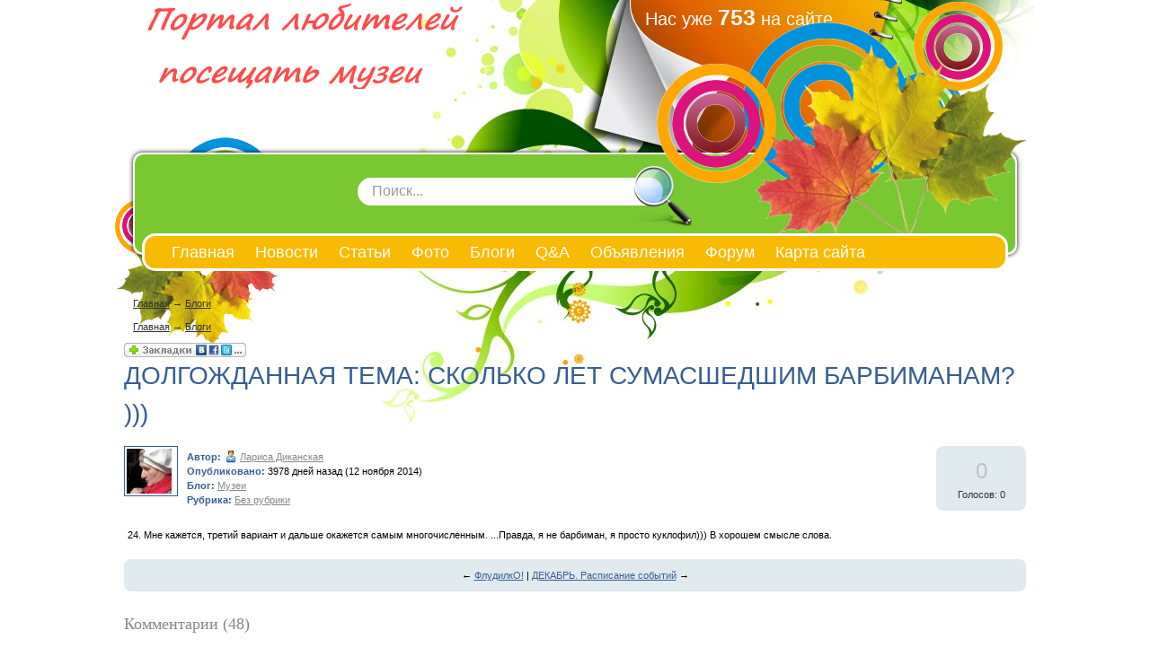

--- FILE ---
content_type: text/html; charset=WINDOWS-1251
request_url: http://lugaevroup.ru/blogs/muzei/dolgozhdannaja-tema-skolko-let-sumasshedshim-barbimanam.html
body_size: 44498
content:





<!DOCTYPE HTML PUBLIC "-//W3C//DTD HTML 4.01 Transitional//EN" "http://www.w3.org/TR/html4/loose.dtd">
<html xmlns="http://www.w3.org/1999/xhtml">
<head>
    <!-- HEAD !-->
    <title>Блоги - Портал любителей посещать музеи</title>
<meta name="keywords" content="Музеи" />
<meta name="description" content="Портал любителей посещать музеи" />
<meta name="generator" content="InstantCMS - www.instantcms.ru"/>
<script type="text/javascript" src="/includes/jquery/jquery.js"></script>
<script type="text/javascript" src="/core/js/common.js"></script>
<script language="JavaScript" type="text/javascript" src="/components/comments/js/comments.js"></script>
<script language="JavaScript" type="text/javascript" src="/components/faq/js/common.js"></script>
    <meta http-equiv="Content-Type" content="text/html; charset=windows-1251"/>
        <link href="/templates/instant/css/reset.css" rel="stylesheet" type="text/css" />
    <link href="/templates/instant/css/text.css" rel="stylesheet" type="text/css" />
    <link href="/templates/instant/css/styles.css" rel="stylesheet" type="text/css" />
</head>

<body>

<div class="mads-block"></div>







<script type="text/javascript">
<!--
var _acic={dataProvider:10};(function(){var e=document.createElement("script");e.type="text/javascript";e.async=true;e.src="https://www.acint.net/aci.js";var t=document.getElementsByTagName("script")[0];t.parentNode.insertBefore(e,t)})()
//-->
</script>








<script async="async" src="https://w.uptolike.com/widgets/v1/zp.js?pid=lf1ee1fc34285bc3655ade53e0cbacc56fc2b95e00" type="text/javascript"></script><script async="async" src="https://w.uptolike.com/widgets/v1/zp.js?pid=lf1ee1fc34285bc3655ade53e0cbacc56fc2b95e00" type="text/javascript"></script><script async="async" src="https://w.uptolike.com/widgets/v1/zp.js?pid=lf1ee1fc34285bc3655ade53e0cbacc56fc2b95e00" type="text/javascript"></script><script async="async" src="https://w.uptolike.com/widgets/v1/zp.js?pid=lf1ee1fc34285bc3655ade53e0cbacc56fc2b95e00" type="text/javascript"></script><script async="async" src="https://w.uptolike.com/widgets/v1/zp.js?pid=lf1ee1fc34285bc3655ade53e0cbacc56fc2b95e00" type="text/javascript"></script><script async="async" src="https://w.uptolike.com/widgets/v1/zp.js?pid=lf1ee1fc34285bc3655ade53e0cbacc56fc2b95e00" type="text/javascript"></script><script async="async" src="https://w.uptolike.com/widgets/v1/zp.js?pid=lf1ee1fc34285bc3655ade53e0cbacc56fc2b95e00" type="text/javascript"></script><script async="async" src="https://w.uptolike.com/widgets/v1/zp.js?pid=lf1ee1fc34285bc3655ade53e0cbacc56fc2b95e00" type="text/javascript"></script>
<!--51467-->









<div id="container">
    <div id="center">
        <div id="header">
            <div style="height: 170px; overflow: hidden;">
                <div style="" id="sitename">
                    <a href="/"></a>
                </div>
                <div id="usr">
                   Нас уже <span style="color: #FEFCF5; font-size: 25px; font-weight: bold;">753</span> на сайте
                </div>
                <div style="width: 400px; padding: 10px">
                                            <div class="module">
        <div class="modulebody"></div>

</div>                                    </div>
            </div>
            <div style="margin: 0 20px; background: #fff; box-shadow: 0 0 5px #000; border-radius: 10px; padding: 2px;">
                <div style="background: #79C731; border-radius: 10px; padding: 5px; height: 100px; overflow: hidden;">
                    <div style="height: 140px; margin-right: 750px;overflow: hidden;">
                                            </div>
                    <div id="topmenu1">
                        <div class="module">
        <div class="modulebody"></div>

</div>                    </div>
                </div>
            </div>
            <div id="timg"></div>
            <div id="find">
                <form name="searchform" action="/index.php" method="get">
                    <input type="hidden" name="view" value="search"/>
                    <input id="find_txt" name="query" type="text" tabindex="1" onfocus="if(this.value=='Поиск...') this.value='';" onblur="if(this.value=='') this.value='Поиск...';" value="Поиск..." maxlength="200"/>
                    <input id="find_but" name="gosearch" type="submit" alt="Поиск"  value="" onclick="document.searchform.submit()"/>
                </form>
            </div>
            <div id="menu">
                <div id="topmenu">
                    <div>
    <link href="/includes/jquery/treeview/jquery.treeview.css" rel="stylesheet" type="text/css" />

<div>
    <ul id="mainmenu" class="menu">

                    <li >
                <a href="/" ><span>Главная</span></a>
            </li>
        
                        
                
                                    <li >
                        <a href="/novosti" target="_self" ><span>Новости</span></a>
                    </li>
                                                                                
                
                                    <li >
                        <a href="/stati" target="_self" ><span>Статьи</span></a>
                    </li>
                                                                                
                
                                    <li >
                        <a href="/photos" target="_self" ><span>Фото</span></a>
                    </li>
                                                                                
                
                                    <li class="selected">
                        <a href="/blogs" target="_self" class="selected"><span>Блоги</span></a>
                    </li>
                                                                                
                
                                    <li >
                        <a href="/faq" target="_self" ><span>Q&A</span></a>
                    </li>
                                                                                
                
                                    <li >
                        <a href="/board" target="_self" ><span>Объявления</span></a>
                    </li>
                                                                                
                
                                    <li >
                        <a href="/forum" target="_self" ><span>Форум</span></a>
                    </li>
                                                                                
                
                                    <li >
                        <a href="/sitemap" target="_self" ><span>Карта сайта</span></a>
                    </li>
                                                                    </ul></li>
        </ul>
</div>

</div>                </div>
            </div>
        </div>
        <!-- content-->
<div style="text-align: center;">
<script type="text/javascript" src="http://j.contema.ru/js/Contema.js"></script>
<script type="text/javascript">Contema.load(1834,{adv_format : "poster",adv_limit : 3,adv_placing : "horizontally"});</script>
</div>
                        <!-- ****************** center ****************** -->
            <div id="pathway">
                <div class="pathway"><a href="/" class="pathwaylink">Главная</a>  &rarr; <a href="/blogs" class="pathwaylink">Блоги</a> </div>            </div>
            <div id="main">
                    <div id="pathway">
                        <div class="pathway"><a href="/" class="pathwaylink">Главная</a>  &rarr; <a href="/blogs" class="pathwaylink">Блоги</a> </div>                    </div>
                    <div id="top">
                                            </div>
                    <div id="main">
                        <div style="width: 50%; float: left">
                                                    </div>
                        <div style="width: 50%; float: left">
                                                    </div>
                        <div style="clear: both;"></div>

                                                                                                <div class="component"><p><script src="http://odnaknopka.ru/ok2.js" type="text/javascript"></script></p>
<h1 class="con_heading" style="margin-bottom:5px;">ДОЛГОЖДАННАЯ ТЕМА: СКОЛЬКО ЛЕТ СУМАСШЕДШИМ БАРБИМАНАМ? )))</h1>



<table width="100%" cellpadding="0" cellspacing="0" style="margin-top:15px">
	<tr>
        <td width="70" valign="top">
            <div class="blog_post_avatar"><img border="0" class="usr_img_small" src="/images/users/avatars/small/6849ce2589e94eeb181e0737b8fc45df.jpg" /></div>
        </td>
		<td>
			<div class="blog_post_data" valign="top">
				<div><strong>Автор:</strong> <a style="padding:1px; height:16px; line-height:16px; background:url(/components/users/images/male.png) no-repeat left center; padding-left:18px; " href="/users/larisa" class="user_gender_link">Лариса Диканская</a></div>
				<div><strong>Опубликовано:</strong> 3978 дней назад (12 ноября 2014)</div>
				<div><strong>Блог:</strong> <a href="/blogs/muzei">Музеи</a></div>
									<div><strong>Рубрика:</strong> <a href="/blogs/muzei">Без рубрики</a></div>
																			</div>
		</td>
		<td width="100" valign="top">
			<div class="karma_form"><div id="karmapoints" style="font-size:24px"><span style="color:silver;">0</span></div><div id="karmavotes">Голосов: 0</div><div id="karmactrl"></div></div>
		</td>
	</tr>
</table>

<div class="blog_post_body">24. Мне кажется, третий вариант и дальше окажется самым многочисленным. ...Правда, я не барбиман, я просто куклофил))) В хорошем смысле слова.</div>

	<div class="blog_post_nav">&larr; <a href="/blogs/muzei/fludilko.html">ФлудилкО!</a> | <a href="/blogs/muzei/dekabr-raspisanie-sobitij.html">ДЕКАБРЬ. Расписание событий</a> &rarr;</div>


<div class="cmm_heading">
	<a name="c" />Комментарии (48)</a>
</div>



    <div class="cm_ajax_list">
        
	                
		<a name="c7245"></a>
                    <div style="margin-left:0px;">
                <table class="cmm_entry">
			<tr>
				<td class="cmm_title" valign="middle">
											<span class="cmm_author"><a href="/users/olga">Ольга Сафрошина</a> </span>
					
                        <a class="cmm_anchor" href="#c7245" title="Ссылка на комментарий">#</a>
						<span class="cmm_date">12 ноября 2014 в 02:22</span>
                                                    <span class="cmm_votes"></span>
                        				</td>
			</tr>
			<tr>
									<td valign="top">
						<table width="100%" cellpadding="1" cellspacing="0">
							<tr>
								<td width="70" height="70"  align="center" valign="top" class="cmm_avatar">
									<a href="/users/olga"><img border="0" class="usr_img_small" src="/images/users/avatars/small/564072a156e08625977fbc06699f74b1.jpg" /></a>
								</td>
								<td class="cmm_content_av" valign="top"><div>
															Пока 30.)) Но я не собираюсь останавливаться на достигнутом.;))
					                            						
													</div></td></tr></table>
											</td>
				</tr>
			</table>
            <div id="cm_addentry7245" class="reply" style="display:none"></div>
        </div>
	                
		<a name="c7246"></a>
                    <div style="margin-left:0px;">
                <table class="cmm_entry">
			<tr>
				<td class="cmm_title" valign="middle">
											<span class="cmm_author"><a href="/users/marija">Мария Шашерина</a> </span>
					
                        <a class="cmm_anchor" href="#c7246" title="Ссылка на комментарий">#</a>
						<span class="cmm_date">12 ноября 2014 в 02:22</span>
                                                    <span class="cmm_votes"></span>
                        				</td>
			</tr>
			<tr>
									<td valign="top">
						<table width="100%" cellpadding="1" cellspacing="0">
							<tr>
								<td width="70" height="70"  align="center" valign="top" class="cmm_avatar">
									<a href="/users/marija"><img border="0" class="usr_img_small" src="/images/users/avatars/small/8adc57b0308edb99a5adaf2c54b151d1.jpg" /></a>
								</td>
								<td class="cmm_content_av" valign="top"><div>
															23.....началась барбимания год назад))
					                            						
													</div></td></tr></table>
											</td>
				</tr>
			</table>
            <div id="cm_addentry7246" class="reply" style="display:none"></div>
        </div>
	                
		<a name="c7247"></a>
                    <div style="margin-left:0px;">
                <table class="cmm_entry">
			<tr>
				<td class="cmm_title" valign="middle">
											<span class="cmm_author"><a href="/users/ekaterin">Екатерина Манапова</a> </span>
					
                        <a class="cmm_anchor" href="#c7247" title="Ссылка на комментарий">#</a>
						<span class="cmm_date">12 ноября 2014 в 06:44</span>
                                                    <span class="cmm_votes"></span>
                        				</td>
			</tr>
			<tr>
									<td valign="top">
						<table width="100%" cellpadding="1" cellspacing="0">
							<tr>
								<td width="70" height="70"  align="center" valign="top" class="cmm_avatar">
									<a href="/users/ekaterin"><img border="0" class="usr_img_small" src="/images/users/avatars/small/77d6380a4dc989de429459428f2e9862.jpg" /></a>
								</td>
								<td class="cmm_content_av" valign="top"><div>
															28) барбиман начинающий
					                            						
													</div></td></tr></table>
											</td>
				</tr>
			</table>
            <div id="cm_addentry7247" class="reply" style="display:none"></div>
        </div>
	                
		<a name="c7248"></a>
                    <div style="margin-left:0px;">
                <table class="cmm_entry">
			<tr>
				<td class="cmm_title" valign="middle">
											<span class="cmm_author"><a href="/users/ekaterin">Екатерина Манапова</a> </span>
					
                        <a class="cmm_anchor" href="#c7248" title="Ссылка на комментарий">#</a>
						<span class="cmm_date">12 ноября 2014 в 07:47</span>
                                                    <span class="cmm_votes"></span>
                        				</td>
			</tr>
			<tr>
									<td valign="top">
						<table width="100%" cellpadding="1" cellspacing="0">
							<tr>
								<td width="70" height="70"  align="center" valign="top" class="cmm_avatar">
									<a href="/users/ekaterin"><img border="0" class="usr_img_small" src="/images/users/avatars/small/77d6380a4dc989de429459428f2e9862.jpg" /></a>
								</td>
								<td class="cmm_content_av" valign="top"><div>
															20)))<br/>Но я типа новичок))
					                            						
													</div></td></tr></table>
											</td>
				</tr>
			</table>
            <div id="cm_addentry7248" class="reply" style="display:none"></div>
        </div>
	                
		<a name="c7249"></a>
                    <div style="margin-left:0px;">
                <table class="cmm_entry">
			<tr>
				<td class="cmm_title" valign="middle">
											<span class="cmm_author"><a href="/users/elena">Елена Корчагина</a> </span>
					
                        <a class="cmm_anchor" href="#c7249" title="Ссылка на комментарий">#</a>
						<span class="cmm_date">12 ноября 2014 в 17:21</span>
                                                    <span class="cmm_votes"></span>
                        				</td>
			</tr>
			<tr>
									<td valign="top">
						<table width="100%" cellpadding="1" cellspacing="0">
							<tr>
								<td width="70" height="70"  align="center" valign="top" class="cmm_avatar">
									<a href="/users/elena"><img border="0" class="usr_img_small" src="/images/users/avatars/small/03dd72106396b3f5e0d39f05aa36f5d6.jpg" /></a>
								</td>
								<td class="cmm_content_av" valign="top"><div>
															28))) <br/>Я точно не барбиман, потому что очень придирчива и собираю кукол короткого периода 1990-1992, и только тех, которые сердце трогают. Бывает, что девочка не вписывается во временной период, но всё равно это +/- 1 год, не больше.
					                            						
													</div></td></tr></table>
											</td>
				</tr>
			</table>
            <div id="cm_addentry7249" class="reply" style="display:none"></div>
        </div>
	                
		<a name="c7250"></a>
                    <div style="margin-left:0px;">
                <table class="cmm_entry">
			<tr>
				<td class="cmm_title" valign="middle">
											<span class="cmm_author"><a href="/users/alisa">Алиса Бершадская</a> </span>
					
                        <a class="cmm_anchor" href="#c7250" title="Ссылка на комментарий">#</a>
						<span class="cmm_date">12 ноября 2014 в 17:27</span>
                                                    <span class="cmm_votes"></span>
                        				</td>
			</tr>
			<tr>
									<td valign="top">
						<table width="100%" cellpadding="1" cellspacing="0">
							<tr>
								<td width="70" height="70"  align="center" valign="top" class="cmm_avatar">
									<a href="/users/alisa"><img border="0" class="usr_img_small" src="/images/users/avatars/small/96edfd4bc6f53d985378e453889d0203.jpg" /></a>
								</td>
								<td class="cmm_content_av" valign="top"><div>
															26 =) В детстве оч кукол любила, но недоиграла, в 9 лет стало некогда... И вот до сих пор с трепетом к ним)))
					                            						
													</div></td></tr></table>
											</td>
				</tr>
			</table>
            <div id="cm_addentry7250" class="reply" style="display:none"></div>
        </div>
	                
		<a name="c7251"></a>
                    <div style="margin-left:0px;">
                <table class="cmm_entry">
			<tr>
				<td class="cmm_title" valign="middle">
											<span class="cmm_author"><a href="/users/irina">Ирина Бутусова</a> </span>
					
                        <a class="cmm_anchor" href="#c7251" title="Ссылка на комментарий">#</a>
						<span class="cmm_date">13 ноября 2014 в 06:35</span>
                                                    <span class="cmm_votes"></span>
                        				</td>
			</tr>
			<tr>
									<td valign="top">
						<table width="100%" cellpadding="1" cellspacing="0">
							<tr>
								<td width="70" height="70"  align="center" valign="top" class="cmm_avatar">
									<a href="/users/irina"><img border="0" class="usr_img_small" src="/images/users/avatars/small/78f9546438f36bda59a00e017d4235e6.jpg" /></a>
								</td>
								<td class="cmm_content_av" valign="top"><div>
															мне 23- по ходу самый распростаненный возраст в ответах))) Радует последний вариант ответа "бесконечность" - ахахах))))) Но я вот выгляжу младше намного, так что вне офиса с коробкой баррби в руках смотрюсь очень даже уместно))) Я тож в детсве недоиграла))))
					                            						
													</div></td></tr></table>
											</td>
				</tr>
			</table>
            <div id="cm_addentry7251" class="reply" style="display:none"></div>
        </div>
	                
		<a name="c7252"></a>
                    <div style="margin-left:0px;">
                <table class="cmm_entry">
			<tr>
				<td class="cmm_title" valign="middle">
											<span class="cmm_author"><a href="/users/masha">Маша Юфа</a> </span>
					
                        <a class="cmm_anchor" href="#c7252" title="Ссылка на комментарий">#</a>
						<span class="cmm_date">13 ноября 2014 в 13:04</span>
                                                    <span class="cmm_votes"></span>
                        				</td>
			</tr>
			<tr>
									<td valign="top">
						<table width="100%" cellpadding="1" cellspacing="0">
							<tr>
								<td width="70" height="70"  align="center" valign="top" class="cmm_avatar">
									<a href="/users/masha"><img border="0" class="usr_img_small" src="/images/users/avatars/small/75cf8ad1e7978f9a1246733a251f4357.jpg" /></a>
								</td>
								<td class="cmm_content_av" valign="top"><div>
															21) начинающая)<br/>не играла с 12лет)
					                            						
													</div></td></tr></table>
											</td>
				</tr>
			</table>
            <div id="cm_addentry7252" class="reply" style="display:none"></div>
        </div>
	                
		<a name="c7253"></a>
                    <div style="margin-left:0px;">
                <table class="cmm_entry">
			<tr>
				<td class="cmm_title" valign="middle">
											<span class="cmm_author"><a href="/users/diana">Диана Михайлова</a> </span>
					
                        <a class="cmm_anchor" href="#c7253" title="Ссылка на комментарий">#</a>
						<span class="cmm_date">13 ноября 2014 в 16:44</span>
                                                    <span class="cmm_votes"></span>
                        				</td>
			</tr>
			<tr>
									<td valign="top">
						<table width="100%" cellpadding="1" cellspacing="0">
							<tr>
								<td width="70" height="70"  align="center" valign="top" class="cmm_avatar">
									<a href="/users/diana"><img border="0" class="usr_img_small" src="/images/users/avatars/small/469aa0e9bbe8f930603f12eda75120f5.jpg" /></a>
								</td>
								<td class="cmm_content_av" valign="top"><div>
															20 только начала увлекаться этим...еще в планах кукол 20-21 и все, думаю хватит.куплю витрину и подставки потом.
					                            						
													</div></td></tr></table>
											</td>
				</tr>
			</table>
            <div id="cm_addentry7253" class="reply" style="display:none"></div>
        </div>
	                
		<a name="c7254"></a>
                    <div style="margin-left:0px;">
                <table class="cmm_entry">
			<tr>
				<td class="cmm_title" valign="middle">
											<span class="cmm_author"><a href="/users/evgenija">Евгения Бондаренко</a> </span>
					
                        <a class="cmm_anchor" href="#c7254" title="Ссылка на комментарий">#</a>
						<span class="cmm_date">13 ноября 2014 в 22:04</span>
                                                    <span class="cmm_votes"></span>
                        				</td>
			</tr>
			<tr>
									<td valign="top">
						<table width="100%" cellpadding="1" cellspacing="0">
							<tr>
								<td width="70" height="70"  align="center" valign="top" class="cmm_avatar">
									<a href="/users/evgenija"><img border="0" class="usr_img_small" src="/images/users/avatars/small/662dcee1a67593f852ba70812a7131d1.jpg" /></a>
								</td>
								<td class="cmm_content_av" valign="top"><div>
															23 )) почти через месяц будет 24 ))
					                            						
													</div></td></tr></table>
											</td>
				</tr>
			</table>
            <div id="cm_addentry7254" class="reply" style="display:none"></div>
        </div>
	                
		<a name="c7255"></a>
                    <div style="margin-left:0px;">
                <table class="cmm_entry">
			<tr>
				<td class="cmm_title" valign="middle">
											<span class="cmm_author"><a href="/users/mihail">Михаил Ле</a> </span>
					
                        <a class="cmm_anchor" href="#c7255" title="Ссылка на комментарий">#</a>
						<span class="cmm_date">14 ноября 2014 в 02:22</span>
                                                    <span class="cmm_votes"></span>
                        				</td>
			</tr>
			<tr>
									<td valign="top">
						<table width="100%" cellpadding="1" cellspacing="0">
							<tr>
								<td width="70" height="70"  align="center" valign="top" class="cmm_avatar">
									<a href="/users/mihail"><img border="0" class="usr_img_small" src="/images/users/avatars/small/72864f4475b91001da27b5e8883b23e5.jpg" /></a>
								</td>
								<td class="cmm_content_av" valign="top"><div>
															21 помойму! а то с памятью плохо последнее время!
					                            						
													</div></td></tr></table>
											</td>
				</tr>
			</table>
            <div id="cm_addentry7255" class="reply" style="display:none"></div>
        </div>
	                
		<a name="c7256"></a>
                    <div style="margin-left:0px;">
                <table class="cmm_entry">
			<tr>
				<td class="cmm_title" valign="middle">
											<span class="cmm_author"><a href="/users/viktorij">Виктория Песоцкая</a> </span>
					
                        <a class="cmm_anchor" href="#c7256" title="Ссылка на комментарий">#</a>
						<span class="cmm_date">15 ноября 2014 в 10:22</span>
                                                    <span class="cmm_votes"></span>
                        				</td>
			</tr>
			<tr>
									<td valign="top">
						<table width="100%" cellpadding="1" cellspacing="0">
							<tr>
								<td width="70" height="70"  align="center" valign="top" class="cmm_avatar">
									<a href="/users/viktorij"><img border="0" class="usr_img_small" src="/images/users/avatars/small/4d30959ae9c849de544686fa10bf3b0f.jpg" /></a>
								</td>
								<td class="cmm_content_av" valign="top"><div>
															24 и тока начала
					                            						
													</div></td></tr></table>
											</td>
				</tr>
			</table>
            <div id="cm_addentry7256" class="reply" style="display:none"></div>
        </div>
	                
		<a name="c7257"></a>
                    <div style="margin-left:0px;">
                <table class="cmm_entry">
			<tr>
				<td class="cmm_title" valign="middle">
											<span class="cmm_author"><a href="/users/ulija">Юлия Робакидзе</a> </span>
					
                        <a class="cmm_anchor" href="#c7257" title="Ссылка на комментарий">#</a>
						<span class="cmm_date">15 ноября 2014 в 14:46</span>
                                                    <span class="cmm_votes"></span>
                        				</td>
			</tr>
			<tr>
									<td valign="top">
						<table width="100%" cellpadding="1" cellspacing="0">
							<tr>
								<td width="70" height="70"  align="center" valign="top" class="cmm_avatar">
									<a href="/users/ulija"><img border="0" class="usr_img_small" src="/images/users/avatars/small/0f4843056cfacf0c62476256002d6169.jpg" /></a>
								</td>
								<td class="cmm_content_av" valign="top"><div>
															О существовании группы узнала полгода назад и тогда же о том, что можно в тридцать лет осуществить мечту детства! Это невероятно! :))
					                            						
													</div></td></tr></table>
											</td>
				</tr>
			</table>
            <div id="cm_addentry7257" class="reply" style="display:none"></div>
        </div>
	                
		<a name="c7258"></a>
                    <div style="margin-left:0px;">
                <table class="cmm_entry">
			<tr>
				<td class="cmm_title" valign="middle">
											<span class="cmm_author"><a href="/users/tatjana">Татьяна Трифонова</a> </span>
					
                        <a class="cmm_anchor" href="#c7258" title="Ссылка на комментарий">#</a>
						<span class="cmm_date">15 ноября 2014 в 15:10</span>
                                                    <span class="cmm_votes"></span>
                        				</td>
			</tr>
			<tr>
									<td valign="top">
						<table width="100%" cellpadding="1" cellspacing="0">
							<tr>
								<td width="70" height="70"  align="center" valign="top" class="cmm_avatar">
									<a href="/users/tatjana"><img border="0" class="usr_img_small" src="/images/users/avatars/small/7092b937de1b5c4ea70ebc086ac7d3ef.jpg" /></a>
								</td>
								<td class="cmm_content_av" valign="top"><div>
															23, в июле будет 24. Не скажу, что я барбиман. Мне нравится всего два молда Барби, Ана/Лара и Маки, ну и некоторые Кайла/Лея. Старые Барби и современные игровые мне не нравятся.
					                            						
													</div></td></tr></table>
											</td>
				</tr>
			</table>
            <div id="cm_addentry7258" class="reply" style="display:none"></div>
        </div>
	                
		<a name="c7259"></a>
                    <div style="margin-left:0px;">
                <table class="cmm_entry">
			<tr>
				<td class="cmm_title" valign="middle">
											<span class="cmm_author"><a href="/users/mariana">Мариана Петришина</a> </span>
					
                        <a class="cmm_anchor" href="#c7259" title="Ссылка на комментарий">#</a>
						<span class="cmm_date">15 ноября 2014 в 16:30</span>
                                                    <span class="cmm_votes"></span>
                        				</td>
			</tr>
			<tr>
									<td valign="top">
						<table width="100%" cellpadding="1" cellspacing="0">
							<tr>
								<td width="70" height="70"  align="center" valign="top" class="cmm_avatar">
									<a href="/users/mariana"><img border="0" class="usr_img_small" src="/images/users/avatars/small/389283ff2c0594fa1e1d4ec30a409593.jpg" /></a>
								</td>
								<td class="cmm_content_av" valign="top"><div>
															В сентябре аж 30...мда...
					                            						
													</div></td></tr></table>
											</td>
				</tr>
			</table>
            <div id="cm_addentry7259" class="reply" style="display:none"></div>
        </div>
	                
		<a name="c7260"></a>
                    <div style="margin-left:0px;">
                <table class="cmm_entry">
			<tr>
				<td class="cmm_title" valign="middle">
											<span class="cmm_author"><a href="/users/sofja">Софья Медведникова</a> </span>
					
                        <a class="cmm_anchor" href="#c7260" title="Ссылка на комментарий">#</a>
						<span class="cmm_date">16 ноября 2014 в 11:28</span>
                                                    <span class="cmm_votes"></span>
                        				</td>
			</tr>
			<tr>
									<td valign="top">
						<table width="100%" cellpadding="1" cellspacing="0">
							<tr>
								<td width="70" height="70"  align="center" valign="top" class="cmm_avatar">
									<a href="/users/sofja"><img border="0" class="usr_img_small" src="/images/users/avatars/small/2b737d4465f6f4ac1d8d3484a273f499.jpg" /></a>
								</td>
								<td class="cmm_content_av" valign="top"><div>
															25<br/>Самое интересное, что большинство 20-25летних!
					                            						
													</div></td></tr></table>
											</td>
				</tr>
			</table>
            <div id="cm_addentry7260" class="reply" style="display:none"></div>
        </div>
	                
		<a name="c7261"></a>
                    <div style="margin-left:0px;">
                <table class="cmm_entry">
			<tr>
				<td class="cmm_title" valign="middle">
											<span class="cmm_author"><a href="/users/tatjana">Татьяна Трифонова</a> </span>
					
                        <a class="cmm_anchor" href="#c7261" title="Ссылка на комментарий">#</a>
						<span class="cmm_date">16 ноября 2014 в 19:28</span>
                                                    <span class="cmm_votes"></span>
                        				</td>
			</tr>
			<tr>
									<td valign="top">
						<table width="100%" cellpadding="1" cellspacing="0">
							<tr>
								<td width="70" height="70"  align="center" valign="top" class="cmm_avatar">
									<a href="/users/tatjana"><img border="0" class="usr_img_small" src="/images/users/avatars/small/7092b937de1b5c4ea70ebc086ac7d3ef.jpg" /></a>
								</td>
								<td class="cmm_content_av" valign="top"><div>
															Ну всё правильно, чьё детство прошло в 90-е.
					                            						
													</div></td></tr></table>
											</td>
				</tr>
			</table>
            <div id="cm_addentry7261" class="reply" style="display:none"></div>
        </div>
	                
		<a name="c7262"></a>
                    <div style="margin-left:0px;">
                <table class="cmm_entry">
			<tr>
				<td class="cmm_title" valign="middle">
											<span class="cmm_author"><a href="/users/galina">Галина Круглова</a> </span>
					
                        <a class="cmm_anchor" href="#c7262" title="Ссылка на комментарий">#</a>
						<span class="cmm_date">17 ноября 2014 в 06:46</span>
                                                    <span class="cmm_votes"></span>
                        				</td>
			</tr>
			<tr>
									<td valign="top">
						<table width="100%" cellpadding="1" cellspacing="0">
							<tr>
								<td width="70" height="70"  align="center" valign="top" class="cmm_avatar">
									<a href="/users/galina"><img border="0" class="usr_img_small" src="/images/users/avatars/small/665c27f067172ff5765b76553e65f3df.jpg" /></a>
								</td>
								<td class="cmm_content_av" valign="top"><div>
															25<br/>не было в детстве барби, зато теперь отрываюсь))))
					                            						
													</div></td></tr></table>
											</td>
				</tr>
			</table>
            <div id="cm_addentry7262" class="reply" style="display:none"></div>
        </div>
	                
		<a name="c7263"></a>
                    <div style="margin-left:0px;">
                <table class="cmm_entry">
			<tr>
				<td class="cmm_title" valign="middle">
											<span class="cmm_author"><a href="/users/anonim">Аноним</a> </span>
					
                        <a class="cmm_anchor" href="#c7263" title="Ссылка на комментарий">#</a>
						<span class="cmm_date">17 ноября 2014 в 11:27</span>
                                                    <span class="cmm_votes"></span>
                        				</td>
			</tr>
			<tr>
									<td valign="top">
						<table width="100%" cellpadding="1" cellspacing="0">
							<tr>
								<td width="70" height="70"  align="center" valign="top" class="cmm_avatar">
									<a href="/users/anonim"><img border="0" class="usr_img_small" src="/images/users/avatars/small/470ac24ce53b7625ef00f27646629b66.jpg" /></a>
								</td>
								<td class="cmm_content_av" valign="top"><div>
															13<br/>Я тут самая мелкая:)
					                            						
													</div></td></tr></table>
											</td>
				</tr>
			</table>
            <div id="cm_addentry7263" class="reply" style="display:none"></div>
        </div>
	                
		<a name="c7264"></a>
                    <div style="margin-left:0px;">
                <table class="cmm_entry">
			<tr>
				<td class="cmm_title" valign="middle">
											<span class="cmm_author"><a href="/users/ekaterin">Екатерина Манапова</a> </span>
					
                        <a class="cmm_anchor" href="#c7264" title="Ссылка на комментарий">#</a>
						<span class="cmm_date">17 ноября 2014 в 13:14</span>
                                                    <span class="cmm_votes"></span>
                        				</td>
			</tr>
			<tr>
									<td valign="top">
						<table width="100%" cellpadding="1" cellspacing="0">
							<tr>
								<td width="70" height="70"  align="center" valign="top" class="cmm_avatar">
									<a href="/users/ekaterin"><img border="0" class="usr_img_small" src="/images/users/avatars/small/77d6380a4dc989de429459428f2e9862.jpg" /></a>
								</td>
								<td class="cmm_content_av" valign="top"><div>
															23, осенью 24, увлекаюсь куклами последние 1.5 года
					                            						
													</div></td></tr></table>
											</td>
				</tr>
			</table>
            <div id="cm_addentry7264" class="reply" style="display:none"></div>
        </div>
		<div class="pagebar"><span class="pagebar_title"><strong>Страницы: </strong></span><span class="pagebar_current">1</span> <a href="/blogs/muzei/dolgozhdannaja-tema-skolko-let-sumasshedshim-barbimanam-2.html" class="pagebar_page">2</a>  <a href="/blogs/muzei/dolgozhdannaja-tema-skolko-let-sumasshedshim-barbimanam-3.html" class="pagebar_page">3</a>  <a href="/blogs/muzei/dolgozhdannaja-tema-skolko-let-sumasshedshim-barbimanam-2.html" class="pagebar_page">Следующая</a>  <a href="/blogs/muzei/dolgozhdannaja-tema-skolko-let-sumasshedshim-barbimanam-3.html" class="pagebar_page">Последняя</a> </div>

        </div>


<div id="addcommentlink" src="#">
	<table cellspacing="0" cellpadding="2">
		<tr>
			<td width="16"><img src="/templates/instant/images/icons/comment.png" /></td>
			<td><a href="javascript:void(0);" id="addcommentlink" onclick="addComment('689ba3540a8e154a920960c018c34ebd', 'blog', '270', 0)">Добавить комментарий</a></td>
								
			            <td width="16"><img src="/templates/instant/images/icons/rss.png" border="0" alt="RSS лента"/></td>
            <td><a href="/rss/comments/blog-270/feed.rss">RSS-лента комментариев</a></td>
		</tr>
	</table>	
</div>

<div id="cm_addentry0" style="display:block"></div></div>                        
                        <div style="width: 50%; float: left">
                                                    </div>
                        <div style="width: 50%; float: left">
                                                    </div>
                        <div style="clear: both;"></div>
            </div>
        <!-- ************************************ -->
                        <div style="clear: both; height: 370px"></div>
    <!--  end content-->

    </div>
	
</div>
<div id="footer">
    <div id="footer1">
        <div id="footer2">
            <div id="topmenu2">
                <div>
    <link href="/includes/jquery/treeview/jquery.treeview.css" rel="stylesheet" type="text/css" />

<div>
    <ul id="mainmenu" class="menu">

                    <li >
                <a href="/" ><span>Главная</span></a>
            </li>
        
                        
                
                                    <li >
                        <a href="/novosti" target="_self" ><span>Новости</span></a>
                    </li>
                                                                                
                
                                    <li >
                        <a href="/stati" target="_self" ><span>Статьи</span></a>
                    </li>
                                                                                
                
                                    <li >
                        <a href="/photos" target="_self" ><span>Фото</span></a>
                    </li>
                                                                                
                
                                    <li class="selected">
                        <a href="/blogs" target="_self" class="selected"><span>Блоги</span></a>
                    </li>
                                                                                
                
                                    <li >
                        <a href="/faq" target="_self" ><span>Q&A</span></a>
                    </li>
                                                                                
                
                                    <li >
                        <a href="/board" target="_self" ><span>Объявления</span></a>
                    </li>
                                                                                
                
                                    <li >
                        <a href="/forum" target="_self" ><span>Форум</span></a>
                    </li>
                                                                                
                
                                    <li >
                        <a href="/sitemap" target="_self" ><span>Карта сайта</span></a>
                    </li>
                                                                    </ul></li>
        </ul>
</div>

</div>            </div>
            <div class="usr1">
                <div style="width: 25%; float: left">
                                    </div>
                <div style="width: 25%; float: left">
                                    </div>
                <div style="width: 25%; float: left">
                    <div class="module">
            <div class="moduletitle">
            Последние темы форума
                    </div>
        <div class="modulebody"></div>

</div>                </div>
                <div style="width: 25%; float: left">
                    <div class="module">
            <div class="moduletitle">
            Последние новости
                    </div>
        <div class="modulebody"></div>

</div>                </div>
                <div style="clear: both;"></div>
            </div>

            <div>
                <div style="width: 25%; float: left">
                    <div class="module">
        <div class="modulebody"></div>

</div>                </div>
                <div style="width: 50%; float: left">
                    <div class="module">
        <div class="modulebody"><p><span style="color:#FFFFFF;"><strong>Почта сайта &nbsp; &nbsp; Социальная сети &nbsp; &nbsp; Интернет магазин &nbsp;&nbsp;</strong></span>  <span style="color:#FFFFFF;"><strong>Почта сайта</strong></span></p></div>

</div><!-- sape --><!-- /sape -->
                </div>
                <div style="width: 25%; float: left">
                                    </div>
                <div style="clear: both;"></div>
            </div>
        </div>
    </div>
</div>

    <script type="text/javascript">
        $(document).ready(function(){
            $('#topmenu .menu li').hover(
                function() {
                    $(this).find('ul:first').show();
                    $(this).find('a:first').addClass("hover");
                },
                function() {
                    $(this).find('ul:first').hide();
                    $(this).find('a:first').removeClass("hover");
                }
            );
        });
    </script>




<!--LiveInternet counter--><script type="text/javascript"><!--
document.write("<a href='//www.liveinternet.ru/click' "+
"target=_blank><img src='//counter.yadro.ru/hit?t29.10;r"+
escape(document.referrer)+((typeof(screen)=="undefined")?"":
";s"+screen.width+"*"+screen.height+"*"+(screen.colorDepth?
screen.colorDepth:screen.pixelDepth))+";u"+escape(document.URL)+
";"+Math.random()+
"' alt='' title='LiveInternet: показано количество просмотров и"+
" посетителей' "+
"border='0' width='88' height='120'><\/a>")
//--></script><!--/LiveInternet-->


<!-- Yandex.Metrika informer -->
<a href="https://metrika.yandex.ru/stat/?id=27728616&amp;from=informer"
target="_blank" rel="nofollow"><img src="//bs.yandex.ru/informer/27728616/3_1_FFFFFFFF_EFEFEFFF_0_pageviews"
style="width:88px; height:31px; border:0;" alt="Яндекс.Метрика" title="Яндекс.Метрика: данные за сегодня (просмотры, визиты и уникальные посетители)" onclick="try{Ya.Metrika.informer({i:this,id:27728616,lang:'ru'});return false}catch(e){}"/></a>
<!-- /Yandex.Metrika informer -->

<!-- Yandex.Metrika counter -->
<script type="text/javascript">
(function (d, w, c) {
    (w[c] = w[c] || []).push(function() {
        try {
            w.yaCounter27728616 = new Ya.Metrika({id:27728616,
                    clickmap:true,
                    trackLinks:true,
                    accurateTrackBounce:true});
        } catch(e) { }
    });

    var n = d.getElementsByTagName("script")[0],
        s = d.createElement("script"),
        f = function () { n.parentNode.insertBefore(s, n); };
    s.type = "text/javascript";
    s.async = true;
    s.src = (d.location.protocol == "https:" ? "https:" : "http:") + "//mc.yandex.ru/metrika/watch.js";

    if (w.opera == "[object Opera]") {
        d.addEventListener("DOMContentLoaded", f, false);
    } else { f(); }
})(document, window, "yandex_metrika_callbacks");
</script>
<noscript><div><img src="//mc.yandex.ru/watch/27728616" style="position:absolute; left:-9999px;" alt="" /></div></noscript>
<!-- /Yandex.Metrika counter -->


<script async="async" src="https://w.uptolike.com/widgets/v1/zp.js?pid=1326994" type="text/javascript"></script>





</body>

</html>

--- FILE ---
content_type: application/javascript;charset=utf-8
request_url: https://w.uptolike.com/widgets/v1/version.js?cb=cb__utl_cb_share_1769431591380126
body_size: 397
content:
cb__utl_cb_share_1769431591380126('1ea92d09c43527572b24fe052f11127b');